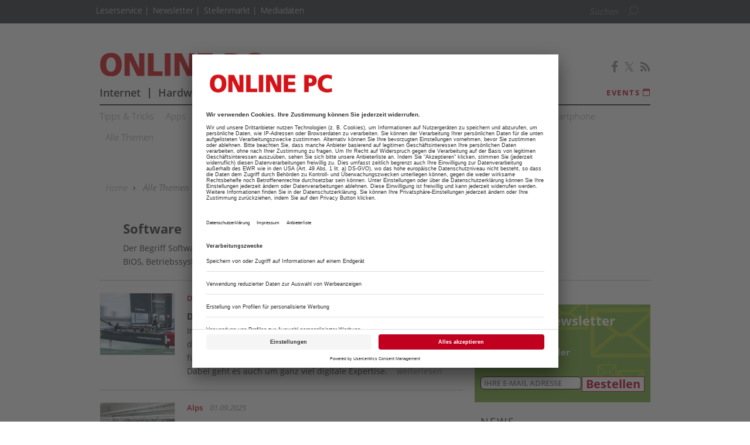

--- FILE ---
content_type: text/html; charset=UTF-8
request_url: https://www.onlinepc.ch/software-385969.html
body_size: 15019
content:
<!DOCTYPE html>
<html prefix="og: http://ogp.me/ns#" class="no-js" lang="de-CH" data-placeholder-focus="true">

<head>
    <link rel="dns-prefetch" href="//app.usercentrics.eu" />
  <link rel="dns-prefetch" href="//api.usercentrics.eu" />

  <link rel="preconnect" href="//app.usercentrics.eu">
  <link rel="preconnect" href="//api.usercentrics.eu">

      <link rel="preconnect" href="//privacy-proxy.usercentrics.eu">
  
  <link rel="preload" href="//app.usercentrics.eu/browser-ui/latest/loader.js" as="script">
      <link rel="preload" href="//privacy-proxy.usercentrics.eu/latest/uc-block.bundle.js" as="script">
  
      <script id="usercentrics-cmp" data-settings-id="uXXUr7wz-" src="https://app.usercentrics.eu/browser-ui/latest/loader.js" data-tcf-enabled></script>
  
      <script type="application/javascript" src="https://privacy-proxy.usercentrics.eu/latest/uc-block.bundle.js"></script>
  
  <meta charset="UTF-8">
  <meta name="viewport" content="width=device-width, initial-scale=1, maximum-scale=1, user-scalable=no">

  
    <link rel="apple-touch-icon" sizes="180x180" href="/apple-touch-icon.png">
  <link rel="icon" type="image/png" sizes="32x32" href="/favicon-32x32.png">
  <link rel="icon" type="image/png" sizes="16x16" href="/favicon-16x16.png">
  <link rel="manifest" href="/site.webmanifest">
  <link rel="mask-icon" href="/safari-pinned-tab.svg" color="#5bbad5">
  <meta name="msapplication-TileColor" content="#ffffff">
  <meta name="theme-color" content="#ffffff">

    
  <!-- Chrome, Firefox OS and Opera -->
  <meta name="theme-color" content="#C1001F">
  <!-- Windows Phone -->
  <meta name="msapplication-navbutton-color" content="#C1001F">
  <!-- iOS Safari -->
  <meta name="apple-mobile-web-app-capable" content="yes">
  <meta name="apple-mobile-web-app-status-bar-style" content="#C1001F">

    <title>Software - onlinepc.ch</title>

           <meta name="description" content="Der&#x20;Begriff&#x20;Software&#x20;bezeichnet&#x20;alle&#x20;nicht&#x20;greifbaren&#x20;Bestandteile&#x20;eines&#x20;Computersystems,&#x20;wie&#x20;BIOS,&#x20;Betriebssystem&#x20;und&#x20;Programme.&#x20;Software&#x20;steuert&#x20;Hardware&#x20;und&#x20;Prozesse&#x20;des&#x20;PCs.">       <meta name="author" content="Online PC - Das Schweizer Magazin für Computer und Internet" />    <meta name="copyright" content="Online PC - Das Schweizer Magazin für Computer und Internet"/>   <meta name="page-topic" content="Online PC | Das Schweizer Magazin für Computer und Internet" />      <meta name="company" content="Online PC | Das Schweizer Magazin für Computer und Internet" />    
  <meta name="rating" content="general" />
  <meta name="content-language" content="DE" />

    
                      <link rel="next" href="https://www.onlinepc.ch/software-385969.html?seite=1" />
        <meta name="robots" content="INDEX,FOLLOW" />
        <link rel="canonical" href="https://www.onlinepc.ch/software-385969.html" />
              

  
  <link rel="sitemap" type="application/xml" title="Sitemap" href="https://www.onlinepc.ch/sitemaps/sitemap_index.xml" />

        <meta name="google-site-verification" content="8RF0WVOIltgxwP6HHT-BHPlET87YfylTX3Tn5Pv8EAs" />
  
    <meta name="msvalidate.01" content="414A77615308221FA80C455ECA6B16FB" />
    
    <link rel="stylesheet" type="text/css" href="https&#x3A;&#x2F;&#x2F;www.onlinepc.ch&#x2F;static&#x2F;serverside&#x2F;css.php&#x2F;opc-bootstrap-3.0.0.scss&#x3F;timestamp&#x3D;1644595615" />
  <link rel="stylesheet" type="text/css" href="https&#x3A;&#x2F;&#x2F;www.onlinepc.ch&#x2F;static&#x2F;serverside&#x2F;css.php&#x2F;opc-fonts.scss&#x3F;timestamp&#x3D;1644595615" />
  <link rel="stylesheet" type="text/css" href="https&#x3A;&#x2F;&#x2F;www.onlinepc.ch&#x2F;static&#x2F;serverside&#x2F;css.php&#x2F;opc.scss&#x3F;timestamp&#x3D;1644595615" />


            <script src="https://www.onlinepc.ch/static/all/javascript/jquery/1.8.2/jquery.min.js"></script>
    <script src="https://www.onlinepc.ch/static/all/javascript/jquery-ui/1.10.0/jquery-ui.min.js"></script>
    <script type="text/javascript" src='https&#x3A;&#x2F;&#x2F;www.onlinepc.ch&#x2F;static&#x2F;serverside&#x2F;js.php&#x3F;timestamp&#x3D;1644545357&amp;g&#x3D;opc'></script>

                  
        <!-- BusinessAd Integration -->
    
        
    <script type="text/plain" data-usercentrics="Facebook Social Plugins" async defer src="https://connect.facebook.net/en_US/sdk.js#xfbml=1&version=v3.2"></script>
        

<script src='https://www.googletagservices.com/tag/js/gpt.js'></script>
<script>
  googletag.cmd.push(function() {

     
       
                  googletag.defineSlot('/21615746714/OPC_D_Kategorie_Leaderboard', [[970,90],[960,90],[728,90],[468,60]], 'werbeplatz_dfp_desktop_leaderboard_index').addService(googletag.pubads());
        
                  googletag.defineSlot('/21615746714/OPC_D_Kategorie_Wideboard', [[970,250],[940,250],[994,250],[728,90],[940,90],[940,300]], 'werbeplatz_dfp_desktop_billboard_index').addService(googletag.pubads());
        
                  googletag.defineSlot('/21615746714/OPC_D_Kategorie_Skyrechts', [[120,600],[160,600],[300,600],[300,1050]], 'werbeplatz_dfp_desktop_offcontent_index').addService(googletag.pubads());
        
        
                  googletag.defineSlot('/21615746714/OPC_D_Kategorie_Skylinks', [[120,600],[160,600],[300,600]], 'werbeplatz_dfp_desktop_skyscraper_index').addService(googletag.pubads());
        
        
        
                  googletag.defineSlot('/21615746714/OPC_D_Kategorie_OoP', [[400,400],[300,250],[1,1]], 'werbeplatz_dfp_desktop_layer_index').addService(googletag.pubads());
        
                  googletag.defineSlot('/21615746714/OPC_D_Kategorie_BigContent', [[940,250],[940,90],[728,90],[468,60],[1026,600],[980,768],[940,600]], 'werbeplatz_dfp_desktop_bigcontent1_index').addService(googletag.pubads());
        
                  googletag.defineSlot('/21615746714/OPC_D_Kategorie_BigContent2', [[940,250],[940,90],[728,90],[468,60],[1026,600],[980,768],[940,600]], 'werbeplatz_dfp_desktop_bigcontent2_index').addService(googletag.pubads());
        
                  googletag.defineSlot('/21615746714/OPC_D_Kategorie_Content', [[600, 300],[300, 250],[336, 280]], 'werbeplatz_dfp_desktop_contentad1_index').addService(googletag.pubads());
        
                  googletag.defineSlot('/21615746714/OPC_D_Kategorie_Content2', [[600, 300],[300, 250],[336, 280]], 'werbeplatz_dfp_desktop_contentad2_index').addService(googletag.pubads());
        
                  googletag.defineSlot('/21615746714/OPC_D_Kategorie_Content3', [[600, 300],[300, 250],[336, 280]], 'werbeplatz_dfp_desktop_contentad3_index').addService(googletag.pubads());
        
                  googletag.defineSlot('/21615746714/OPC_D_Kategorie_MPU1', [[300,250],[300,600]], 'werbeplatz_dfp_desktop_mediumrectangle1_index').addService(googletag.pubads());
        
                  googletag.defineSlot('/21615746714/OPC_D_Kategorie_MPU2', [[300,250],[300,600]], 'werbeplatz_dfp_desktop_mediumrectangle2_index').addService(googletag.pubads());
        
                  googletag.defineSlot('/21615746714/OPC_D_Kategorie_MPU3', [[300,250],[300,600]], 'werbeplatz_dfp_desktop_mediumrectangle3_index').addService(googletag.pubads());
        
                  googletag.defineSlot('/21615746714/OPC_D_Kategorie_MiniAd1', [[300,100],[300,140]], 'werbeplatz_dfp_desktop_dreizueins1_index').addService(googletag.pubads());
        
                  googletag.defineSlot('/21615746714/OPC_D_Kategorie_MiniAd2', [[300,100],[300,140]], 'werbeplatz_dfp_desktop_dreizueins2_index').addService(googletag.pubads());
        
                  googletag.defineSlot('/21615746714/OPC_D_Kategorie_MiniAd3', [[300,100],[300,140]], 'werbeplatz_dfp_desktop_dreizueins3_index').addService(googletag.pubads());
        
      
    
  });

  googletag.pubads().setTargeting("URL", window.location.pathname.substr(0, 40));

       googletag.pubads().setTargeting("CATEGORY", "Home");
    googletag.pubads().setTargeting("TAGS", [
      'Software'    ]);
  
  googletag.pubads().collapseEmptyDivs();
  googletag.pubads().setPrivacySettings({limitedAds: true});
  googletag.enableServices();
</script>

    
    
  
        <script async src='https://cdn.onthe.io/io.js/oLDUTwtgFj1C'></script>
  
    
    
        <script src="https://www.onlinepc.ch/static/all/javascript/showads/showads.js"></script>
  
  
    

  
  
      
      <!-- Google Tag Manager -->
    <script type="text/plain" data-usercentrics="Google Tag Manager">(function(w,d,s,l,i){w[l]=w[l]||[];w[l].push({'gtm.start':
        new Date().getTime(),event:'gtm.js'});var f=d.getElementsByTagName(s)[0],
      j=d.createElement(s),dl=l!='dataLayer'?'&l='+l:'';j.async=true;j.src=
      'https://www.googletagmanager.com/gtm.js?id='+i+dl;f.parentNode.insertBefore(j,f);
    })(window,document,'script','dataLayer','GTM-TRB6M4B');</script>
    <!-- End Google Tag Manager -->

    <script>
      /*  */
      var abpuser = 0;
      var abpuser_dimension = 'inactive';
      if ( window.canRunAds === undefined ) {
        abpuser = 1;
        var abpuser_dimension = 'active';
      }

          </script>
  
    
  
      <script type="application/json" id="instana-data">
      {
        "page": "indexseite_data",
        "backendTraceId": ""
      }
    </script>
  
    
                            <!-- Code snippet: GetSiteControl, aus den Header-Daten -->
        <script>
  (function (w,i,d,g,e,t,s)
{w[d] = w[d]||[];t= i.createElement(g);     t.async=1;t.src=e;s=i.getElementsByTagName(g)[0];s.parentNode.insertBefore(t, s);   }

)(window, document, '_gscq','script','//widgets.getsitecontrol.com/190585/script.js');
</script>
        <!-- Code snippet: GetSiteControl, Ende -->
                              <!-- Code snippet: Teads additional Tag, aus den Header-Daten -->
        <script type="text/javascript" class="teads" src="//a.teads.tv/page/90032/tag" async="true"></script>
        <!-- Code snippet: Teads additional Tag, Ende -->
                              <!-- Code snippet: neuer Vermarkter , aus den Header-Daten -->
        <script src="https://cdn.qualitymedianetwork.de/delivery/onlinepc.ch.js" async></script>
        <!-- Code snippet: neuer Vermarkter , Ende -->
            
  <!-- Code snippets teaser - start -->
          <!-- Code snippets teaser - end -->

  
        
        <script src="https://adnz.co/header.js?adTagId=1252"></script>
  
</head>

<body>

  
  
      <!-- Google Tag Manager (noscript) -->
    <noscript>
      <iframe
        src="https://www.googletagmanager.com/ns.html?id=GTM-TRB6M4B"
        height="0" width="0" style="display:none;visibility:hidden">
      </iframe>
    </noscript>
    <!-- End Google Tag Manager (noscript) -->
  

          
  <!-- NET-Metrix-Audit version="1.5" -->
  <script type="text/plain" data-usercentrics="NetMetrix">
    var NETMX="https://onlinepc-ssl.wemfbox.ch/cgi-bin/ivw/CP/";
    document.write("<img src=\""+NETMX+"?r="+encodeURI(document.referrer)+"&d="+(Math.random()*100000)+"&x="+screen.width+"x"+screen.height+"\" width=\"1\" height=\"1\" style=\"position: absolute;\"/>");
  </script>
  <noscript>
    <img src="https://onlinepc-ssl.wemfbox.ch/cgi-bin/ivw/CP/" width="1" height="1" alt="" style="position: absolute;"/>
  </noscript>
  <!-- /NET-Metrix-Audit -->
  
<a name="top"></a>

  
<div id="seite">

  <div class="wrapper-top hidden-print">
    <div id="wrapper">
              <div id="wm_lb">
            
    
  
        
    <div id="werbung-dfp-werbeplatz_dfp_desktop_leaderboard_index" class="werbung-dfp hidden-print">
      <div id="werbeplatz_dfp_desktop_leaderboard_index" class="werbung-wrapper" >
        <script>
          googletag.cmd.push(function() { googletag.display("werbeplatz_dfp_desktop_leaderboard_index"); });
        </script>
      </div>
    </div>

  
        </div>
        <div id="wm_sc_sc2_container">
          <div id="wm_sc">
              
    
  
        
    <div id="werbung-dfp-werbeplatz_dfp_desktop_offcontent_index" class="werbung-dfp hidden-print">
      <div id="werbeplatz_dfp_desktop_offcontent_index" class="werbung-wrapper" >
        <script>
          googletag.cmd.push(function() { googletag.display("werbeplatz_dfp_desktop_offcontent_index"); });
        </script>
      </div>
    </div>

  
                     </div>
          <div id="wm_sc2">
              
    
          </div>
        </div>
        <div id="wm_sl_container">
          <div id="wm_sl">
                                <div id="adnz_halfpage_1"></div>
                        </div>
        </div>
          </div>

    <header class="header">

  
<div id="dachleiste" class="hidden-sm hidden-xs">

  <div class="wrapper">

    <div id="dachzeile-menu">
      Menü <span class="fa fa-angle-right" aria-hidden="true"></span>
    </div>



    <div class="dachleiste-links">
      <div>
        <div class="dachleiste-logo">
          <a id="dachleiste-logo" class="navbar-brand hide-me" href="https://www.onlinepc.ch">
            <img src="/img/1/0/6/6/1/7/opc-logo-klein.png" />
          </a>
        </div>
      </div>

      <div>

        <ul class="dachzeile-menu">

          
          
                                      <li>
                <a href="#">Leserservice</a>
                <ul>
                  <li><a href="http://www.onlinepc.ch/produktseiten/heftarchiv-online-pc-magazin-467783.html"
                         target="_top">Heftarchiv</a></li>
                  <li><a href="http://www.onlinepc.ch/pctipp" target="_top">Abo PCtipp</a></li>
                </ul>
              </li>
            
            
            
                                                                                                            <li>
                  <a href="/newsletter-238611.php"  >
                    Newsletter
                  </a>
                </li>
              
            
                                                                                                            <li>
                  <a href="https://ictjobs.ch/" target="_blank" >
                    Stellenmarkt
                  </a>
                </li>
              
            
                                                                                                            <li>
                  <a href="/mediadaten-230797.php" target="_blank" >
                    Mediadaten
                  </a>
                </li>
              
            
                  </ul>
      </div>

    </div>

    
          <div class="dachleiste-rechts">

        <div>
          <form class="hidden-print form_header search font5-15" action="/suche/index.html" method="post">
  <input type="hidden" name="form_simple" value="1"/>
  <input type="hidden" name="bid" value="261274"/>
  <input type="hidden" name="cid" value="385969"/>
  <input class="query search" type="text" name="query" placeholder="Suchen " />
  <span class="search-icon fa fa-search" aria-hidden="true"></span>
  <input type="reset" class="query-reset color-blue_70" value="&#10005;"/>
</form>

<script type="text/javascript">
  var suche_ajax_url = '/suche/ajax.php';
  var use_test_data = false;
</script>
        </div>

        <div>
                   </div>

      </div>
    
  </div>

</div>



<div id="dachleiste-mobil" class="hidden-md hidden-lg">

  <div class="wrapper">

    <div class="dachleiste-links">

      <div>
        <div class="dachleiste-logo">
          <a href="https://www.onlinepc.ch">
            <img src="/img/1/0/6/6/1/7/opc-logo-mobile.png" />
          </a>
        </div>
      </div>

    </div>

    <div class="dachleiste-rechts">
      <button type="button" class="navbar-toggle collapsed" data-toggle="collapse" data-target=".navbar-collapse">
          <span></span>
        </button>
    </div>

  </div>

</div>


<div class="collapse navbar-collapse">

  <div class="wrapper hidden-md hidden-lg">

    <ul>

      
        <li>
          <form class="hidden-print form_header search font5-15" action="/suche/index.html" method="post">
  <input type="hidden" name="form_simple" value="1"/>
  <input type="hidden" name="bid" value="261274"/>
  <input type="hidden" name="cid" value="385969"/>
  <input class="query search" type="text" name="query" placeholder="Suchen " />
  <span class="search-icon fa fa-search" aria-hidden="true"></span>
  <input type="reset" class="query-reset color-blue_70" value="&#10005;"/>
</form>

<script type="text/javascript">
  var suche_ajax_url = '/suche/ajax.php';
  var use_test_data = false;
</script>
        </li>

                  <li class="navigation">
            <a href="/internet-386097.html"  >
              Internet
            </a>
          </li>
                  <li class="navigation">
            <a href="/hardware-386109.html"  >
              Hardware
            </a>
          </li>
                  <li class="navigation">
            <a href="/software-386091.html"  >
              Software
            </a>
          </li>
                  <li class="navigation">
            <a href="/tests-386133.html"  >
              Tests
            </a>
          </li>
                  <li class="navigation">
            <a href="/mobile-386085.html"  >
              Mobile
            </a>
          </li>
                  <li class="navigation">
            <a href="/business-386103.html"  >
              Business
            </a>
          </li>
                  <li class="navigation">
            <a href="/games-386115.html"  >
              Games
            </a>
          </li>
                  <li class="navigation">
            <a href="/downloads-490868.html"  >
              Downloads
            </a>
          </li>
        
        
                                                          
                      <li>
              <a href="/newsletter-238611.php"  >
                Newsletter
              </a>
            </li>
          
        
                                                          
                      <li>
              <a href="https://ictjobs.ch/" target="_blank" >
                Stellenmarkt
              </a>
            </li>
          
        
                                                          
                      <li>
              <a href="/mediadaten-230797.php" target="_blank" >
                Mediadaten
              </a>
            </li>
          
        
                           
                            <li class="termine">
            <a href="/termine-386121.html">
              <span class="color-whit">Termine <span class="fa fa-calendar"></span></span>
            </a>
          </li>
        
        <li class="social">
                      <a href="https://de-de.facebook.com/onlinepc" target="_blank">
                            <span class="fa fa-facebook color-whit"></span>
                          </a>
                      <a href="https://twitter.com/onlinepc" target="_blank">
                              <svg xmlns="http://www.w3.org/2000/svg" viewBox="0 0 24 24" width="16" height="16" fill="currentColor" class="color-mgra">
                  <title>Twitter</title>
                  <path d="M14.283 10.386L23.218 0h-2.118L13.343 9.018L7.146 0H0l9.37 13.636L0 24.527h2.118l8.027-9.523L16.853 24.527H24L14.283 10.386zm-2.9 3.37l-.947-1.36L2.88 1.594h3.25l8.224 11.93l.948 1.37L23.218 23h-3.25L11.384 13.756z"/>
                </svg>
                          </a>
                      <a href="/Online-PC-Newsfeed.html" target="_blank">
                            <span class="fa fa-rss color-whit"></span>
                          </a>
                  </li>
          </ul>

  </div>

</div>


<script>
  $(document).ready(function(){
    $('.query').focus(function() {
      $('.dachleiste-links').hide();
      $('.dachleiste-mitte').hide();
      $('#dachzeile-menu').show();
      $('.query-reset').fadeTo(1);
      $('.query-reset').addClass('color-whit').removeClass('color-dgra_70');
      $('.search-icon').addClass('color-whit');
    });
    $('.query').blur(function() {
      $('.dachleiste-links').delay(550).show(1);
      $('.dachleiste-mitte').delay(550).show(1);
      $('#dachzeile-menu').delay(550).hide(1);
      $('.query-reset').fadeTo(0);
      $('.query-reset').addClass('color-dgra_70').removeClass('color-whit');
      $('.search-icon').removeClass('color-whit');
      $('.query').val('');
    });
  });
</script>

  <div class="logo-suche hidden-xs hidden-sm">
    <div class="row">
              <div class="logo col-md-20">        <a href="/"
           style="
             background-image: url('/img/1/0/6/6/1/7/opc-logo-gross.png');
             background-size: contain;
             ">
          Online PC
        </a>
        </div>                    <div id="buttons-social" class="float-right">
          <div class="hidden-print share   float-right col-md-30  clear clearfix ">
  
                    
          <a href="https://de-de.facebook.com/onlinepc" target="_blank">
                  <span class="fa fa-facebook color-mgra"></span>
              </a>
          <a href="https://twitter.com/onlinepc" target="_blank">
                  <svg xmlns="http://www.w3.org/2000/svg" viewBox="0 0 24 24" width="16" height="16" fill="currentColor" class="color-mgra">
            <title>Twitter</title>
            <path d="M14.283 10.386L23.218 0h-2.118L13.343 9.018L7.146 0H0l9.37 13.636L0 24.527h2.118l8.027-9.523L16.853 24.527H24L14.283 10.386zm-2.9 3.37l-.947-1.36L2.88 1.594h3.25l8.224 11.93l.948 1.37L23.218 23h-3.25L11.384 13.756z"/>
          </svg>
              </a>
          <a href="/Online-PC-Newsfeed.html" target="_blank">
                  <span class="fa fa-rss color-mgra"></span>
              </a>
    
  </div>        </div>
          </div>

    <div id="column-headers-placeholder"></div>

    <div class="hidden-print bgcol-whit" id="column-headers">
              <div class="column-headers">
          <div role="navigation" class="hauptnavigation font3-18">
  <style>
                                                                                                                                      </style>
  <ul class="horizontal">
          <li class="navigation navigation-elem-1
                              color-serv-effekt
                  ">
        <a href="/internet-386097.html" >
          Internet
        </a>
      </li>
              <li class="navigation divider-senkrecht"></li>
                <li class="navigation navigation-elem-2
                              color-serv-effekt
                  ">
        <a href="/hardware-386109.html" >
          Hardware
        </a>
      </li>
              <li class="navigation divider-senkrecht"></li>
                <li class="navigation navigation-elem-3
                              color-serv-effekt
                  ">
        <a href="/software-386091.html" >
          Software
        </a>
      </li>
              <li class="navigation divider-senkrecht"></li>
                <li class="navigation navigation-elem-4
                              color-serv-effekt
                  ">
        <a href="/tests-386133.html" >
          Tests
        </a>
      </li>
              <li class="navigation divider-senkrecht"></li>
                <li class="navigation navigation-elem-5
                              color-serv-effekt
                  ">
        <a href="/mobile-386085.html" >
          Mobile
        </a>
      </li>
              <li class="navigation divider-senkrecht"></li>
                <li class="navigation navigation-elem-6
                              color-serv-effekt
                  ">
        <a href="/business-386103.html" >
          Business
        </a>
      </li>
              <li class="navigation divider-senkrecht"></li>
                <li class="navigation navigation-elem-7
                              color-serv-effekt
                  ">
        <a href="/games-386115.html" >
          Games
        </a>
      </li>
              <li class="navigation divider-senkrecht"></li>
                <li class="navigation navigation-elem-8
                              color-serv-effekt
                  ">
        <a href="/downloads-490868.html" >
          Downloads
        </a>
      </li>
                    <li class="termine font2-13"><a href="/termine-386121.html" target="_top"> Events <i class="fa fa-calendar-o" aria-hidden="true"></i></a></li>
            </ul>
</div>
          <div class="tagbar font5-15 box">
  <ul class="horizontal">
                        <li class="themen box"><a href="/tipps-tricks-386035.html">Tipps & Tricks</a></li>
                              <li class="themen box"><a href="/apps-386047.html">Apps</a></li>
                              <li class="themen box"><a href="/sicherheit-385963.html">Sicherheit</a></li>
                              <li class="themen box"><a href="/kmu-385957.html">KMU</a></li>
                              <li class="themen box"><a href="/praxis-385975.html">Praxis</a></li>
                              <li class="themen box"><a href="/schweiz-483468.html">Schweiz</a></li>
                              <li class="themen box"><a href="/windows-10-948982.html">Windows 10</a></li>
                              <li class="themen box"><a href="/best-practice-1539342.html">Best Practice</a></li>
                              <li class="themen box"><a href="/digitalisierung-1549104.html">Digitalisierung</a></li>
                              <li class="themen box"><a href="/smartphone-594848.html">Smartphone</a></li>
                              <li class="themen box"><a href="/themen-385891.html">Alle Themen</a></li>
            </ul>
</div>
        </div>
          </div>
  </div>

</header>

          <div id="wm_bb" class="wm_adv widget wm_bb">
          
    
  
        
    <div id="werbung-dfp-werbeplatz_dfp_desktop_billboard_index" class="werbung-dfp hidden-print">
      <div id="werbeplatz_dfp_desktop_billboard_index" class="werbung-wrapper" >
        <script>
          googletag.cmd.push(function() { googletag.display("werbeplatz_dfp_desktop_billboard_index"); });
        </script>
      </div>
    </div>

  
              <div id="adnz_wideboard_2"></div>
        </div>
      </div>

  <div id="content" class="container">

    <div class="main row">

      <div class="col-md-30">
  <nav id="breadcrumb" class="box col-md-30 hidden-print">

  
    
      <div id="crumb">
        <a href="/">
          Home
        </a>
      </div>

    
          <span class="gt fa fa-angle-right"></span>
    
  
    
      <div id="crumb" >
                  <a href="/themen-385891.html" >
        
            Alle Themen

                  </a>
              </div>

    
          <span class="gt fa fa-angle-right"></span>
    
  
    
      <div id="crumb"  title='Software' >
        
            Software

              </div>

    
    
  
</nav>
</div>

  <div class="col-md-30">
    
<div class="themenheader wenig">

  <div class="row themenheader-inner">

          
      <div class="col-md-20 col-sm-30 content-wrapper">

        <div class="row content-themen">

          <h1 id="headline">Software
                      </h1>

                      <div id="vorspann" class="hidden-sm hidden-xs">Der Begriff Software bezeichnet alle nicht greifbaren Bestandteile eines Computersystems, wie BIOS, Betriebssystem und Programme. Software steuert Hardware und Prozesse des PCs.</div>
          
                  </div>

        
      </div>

    
  </div>

</div>

<hr class="trenner hidden-sm hidden-xs">
  </div>

  <div class="wm_bc">
      
    
  
        
    <div id="werbung-dfp-werbeplatz_dfp_desktop_bigcontent1_index" class="werbung-dfp hidden-print">
      <div id="werbeplatz_dfp_desktop_bigcontent1_index" class="werbung-wrapper" >
        <script>
          googletag.cmd.push(function() { googletag.display("werbeplatz_dfp_desktop_bigcontent1_index"); });
        </script>
      </div>
    </div>

  
  </div>

<div class="col-md-20">

      <div class="bgcol-whit">
            <div class="row">
                                          </div>

      <div class="col-md-30">

                  <div class="artikelliste clear clearfix row">
            
                                                        
              
              
              
              
              
              
              
              
              
              
  

<div class="list_item col-md-30 aktuelle_news">

    <div class="row">

    <div class="col-md-7 col-sm-8 col-xs-10">
              <a href="/business/software/sailgp-rennliga-setzt-oracle-cloud-technologie-2972698.html" target="_top"  >
          <img
            class="teaserbild"
            alt=""
            src="https://www.onlinepc.ch/img/1/7/9/7/3/6/5/oFD1_1391_w170_h140.jpg"
          />
        </a>
          </div>

        <div class="col-md-23 col-sm-22 col-xs-20 text">

                    
      
              <div class="dachzeile float-left color-serv">
          
                      Digital Insights
                  </div>
      
              <div class="datum" title="18.09.2025">18.09.2025</div>
      
      <h2 class="headline ">
        <a href="/business/software/sailgp-rennliga-setzt-oracle-cloud-technologie-2972698.html" target="_top"  >Die SailGP-Rennliga setzt auf Oracle Cloud-Technologie</a>
      </h2>
      <div class="hidden-xs vorspann">
        Im September rückt die Schweiz in den Mittelpunkt, wenn SailGP – die weltweit aufregendste und innovativste Regatta auf dem Wasser – für den ersten Rolex Switzerland Sail Grand Prix nach Genf kommt. Dabei geht es auch um ganz viel digitale Expertise.&nbsp;&nbsp;

                              <a class="artlis-weiterlesen" href="/business/software/sailgp-rennliga-setzt-oracle-cloud-technologie-2972698.html" target="_top"  >
              &nbsp;weiterlesen
            </a>
                        </div>
    </div>
  </div>

    <div class="row hidden-sm hidden-md hidden-lg text">
    <div class='col-md-30 col-sm-30 col-xs-30 vorspann'>
      Im September rückt die Schweiz in den Mittelpunkt, wenn SailGP – die weltweit aufregendste und innovativste Regatta auf dem Wasser – für den ersten Rolex Switzerland Sail Grand Prix nach Genf kommt. Dabei geht es auch um ganz viel digitale Expertise.&nbsp;&nbsp;
                            <a class="artlis-weiterlesen" href="/business/software/sailgp-rennliga-setzt-oracle-cloud-technologie-2972698.html" target="_top"  >
              &nbsp;weiterlesen
            </a>
                      </div>
  </div>

</div>

                              <hr class="trenner"/>
                                        
              
              
              
              
              
              
              
              
              
              
  

<div class="list_item col-md-30 aktuelle_news">

    <div class="row">

    <div class="col-md-7 col-sm-8 col-xs-10">
              <a href="/hardware/forschung/merlin-7-neues-modell-hoechstleistungsrechnen-2971029.html" target="_top"  >
          <img
            class="teaserbild"
            alt=""
            src="https://www.onlinepc.ch/img/1/7/9/5/9/0/6/alps_Supercomputer_eth_w170_h140.jpg"
          />
        </a>
          </div>

        <div class="col-md-23 col-sm-22 col-xs-20 text">

                    
      
              <div class="dachzeile float-left color-serv">
          
                      Alps
                  </div>
      
              <div class="datum" title="01.09.2025">01.09.2025</div>
      
      <h2 class="headline ">
        <a href="/hardware/forschung/merlin-7-neues-modell-hoechstleistungsrechnen-2971029.html" target="_top"  >Merlin-7: Neues Modell für Höchstleistungsrechnen</a>
      </h2>
      <div class="hidden-xs vorspann">
        Das Paul Scherrer Institut PSI bekommt einen neuen Hochleistungscluster: Merlin-7 – für anspruchsvolle Simulationen und Datenanalysen. Merlin-7 steht allerdings nicht im PSI in Villigen, sondern im Nationalen Supercomputing-Zentrum der Schweiz (CSCS) in Lugano.
&nbsp;&nbsp;

                              <a class="artlis-weiterlesen" href="/hardware/forschung/merlin-7-neues-modell-hoechstleistungsrechnen-2971029.html" target="_top"  >
              &nbsp;weiterlesen
            </a>
                        </div>
    </div>
  </div>

    <div class="row hidden-sm hidden-md hidden-lg text">
    <div class='col-md-30 col-sm-30 col-xs-30 vorspann'>
      Das Paul Scherrer Institut PSI bekommt einen neuen Hochleistungscluster: Merlin-7 – für anspruchsvolle Simulationen und Datenanalysen. Merlin-7 steht allerdings nicht im PSI in Villigen, sondern im Nationalen Supercomputing-Zentrum der Schweiz (CSCS) in Lugano.
&nbsp;&nbsp;
                            <a class="artlis-weiterlesen" href="/hardware/forschung/merlin-7-neues-modell-hoechstleistungsrechnen-2971029.html" target="_top"  >
              &nbsp;weiterlesen
            </a>
                      </div>
  </div>

</div>

                              <hr class="trenner"/>
                                        
                              
              
                              <div class="wm_adv widget wm_ca">
                    
    
  
        
    <div id="werbung-dfp-werbeplatz_dfp_desktop_contentad1_index" class="werbung-dfp hidden-print">
      <div id="werbeplatz_dfp_desktop_contentad1_index" class="werbung-wrapper" >
        <script>
          googletag.cmd.push(function() { googletag.display("werbeplatz_dfp_desktop_contentad1_index"); });
        </script>
      </div>
    </div>

  
                        <div id="adnz_halfpage_1"></div>
                  </div>
              
              
              
              
              
              
              
              
              
  

<div class="list_item col-md-30 aktuelle_news">

    <div class="row">

    <div class="col-md-7 col-sm-8 col-xs-10">
              <a href="/hardware/praxis/einmaleins-virtuellen-maschinen-2966541.html" target="_top"  >
          <img
            class="teaserbild"
            alt=""
            src="https://www.onlinepc.ch/img/1/7/9/2/3/7/5/Aufmacher_DAll-E_web_w170_h140.jpg"
          />
        </a>
          </div>

        <div class="col-md-23 col-sm-22 col-xs-20 text">

                    
      
              <div class="dachzeile float-left color-serv">
          
                      Betriebssysteme
                  </div>
      
              <div class="datum" title="07.07.2025">07.07.2025</div>
      
      <h2 class="headline ">
        <a href="/hardware/praxis/einmaleins-virtuellen-maschinen-2966541.html" target="_top"  >Das Einmaleins der virtuellen Maschinen</a>
      </h2>
      <div class="hidden-xs vorspann">
        Installieren Sie Windows 10, 11 oder auch Linux in persönlichen virtuellen Maschinen (VM), mit denen Sie nach Lust und Laune experimentieren. Wir erklären, wie Sie diese VMs erstellen, konfigurieren und optimal nutzen.&nbsp;&nbsp;

                              <a class="artlis-weiterlesen" href="/hardware/praxis/einmaleins-virtuellen-maschinen-2966541.html" target="_top"  >
              &nbsp;weiterlesen
            </a>
                        </div>
    </div>
  </div>

    <div class="row hidden-sm hidden-md hidden-lg text">
    <div class='col-md-30 col-sm-30 col-xs-30 vorspann'>
      Installieren Sie Windows 10, 11 oder auch Linux in persönlichen virtuellen Maschinen (VM), mit denen Sie nach Lust und Laune experimentieren. Wir erklären, wie Sie diese VMs erstellen, konfigurieren und optimal nutzen.&nbsp;&nbsp;
                            <a class="artlis-weiterlesen" href="/hardware/praxis/einmaleins-virtuellen-maschinen-2966541.html" target="_top"  >
              &nbsp;weiterlesen
            </a>
                      </div>
  </div>

</div>

                              <hr class="trenner"/>
                                        
              
              
              
              
              
              
              
              
              
              
  

<div class="list_item col-md-30 aktuelle_news">

    <div class="row">

    <div class="col-md-7 col-sm-8 col-xs-10">
              <a href="/hardware/praxis/einzug-in-neuen-pc-so-geht-es-2965745.html" target="_top"  >
          <img
            class="teaserbild"
            alt=""
            src="https://www.onlinepc.ch/img/1/7/9/1/7/6/5/shutterstock_1445134322_Andrii-Symonenko_web_w170_h140.jpg"
          />
        </a>
          </div>

        <div class="col-md-23 col-sm-22 col-xs-20 text">

                    
      
              <div class="dachzeile float-left color-serv">
          
                      Windows-Tipps
                  </div>
      
              <div class="datum" title="30.06.2025">30.06.2025</div>
      
      <h2 class="headline ">
        <a href="/hardware/praxis/einzug-in-neuen-pc-so-geht-es-2965745.html" target="_top"  >Einzug in den neuen PC - so geht es</a>
      </h2>
      <div class="hidden-xs vorspann">
        Wenn Ihr alter Rechenknecht in die Jahre kommt oder langsam den Geist aufgibt, muss ein neuer PC her. In wenigen Schritten richten Sie ihn perfekt ein.&nbsp;&nbsp;

                              <a class="artlis-weiterlesen" href="/hardware/praxis/einzug-in-neuen-pc-so-geht-es-2965745.html" target="_top"  >
              &nbsp;weiterlesen
            </a>
                        </div>
    </div>
  </div>

    <div class="row hidden-sm hidden-md hidden-lg text">
    <div class='col-md-30 col-sm-30 col-xs-30 vorspann'>
      Wenn Ihr alter Rechenknecht in die Jahre kommt oder langsam den Geist aufgibt, muss ein neuer PC her. In wenigen Schritten richten Sie ihn perfekt ein.&nbsp;&nbsp;
                            <a class="artlis-weiterlesen" href="/hardware/praxis/einzug-in-neuen-pc-so-geht-es-2965745.html" target="_top"  >
              &nbsp;weiterlesen
            </a>
                      </div>
  </div>

</div>

                              <hr class="trenner"/>
                                        
              
              
              
                                            
              
              
              
              
              
              
  

<div class="list_item col-md-30 aktuelle_news">

    <div class="row">

    <div class="col-md-7 col-sm-8 col-xs-10">
              <a href="/internet/praxis/tastentrick-browser-auslastung-2890053.html" target="_top"  >
          <img
            class="teaserbild"
            alt="Screenshot des Firefox-eigenen Task-Managers"
            src="https://www.onlinepc.ch/img/1/7/3/6/5/3/3/20230920FirefoxChromeTaskmanager01_w170_h140.jpg"
          />
        </a>
          </div>

        <div class="col-md-23 col-sm-22 col-xs-20 text">

                    
      
              <div class="dachzeile float-left color-serv">
          
                      Firefox und Chrome
                  </div>
      
              <div class="datum" title="08.05.2025">08.05.2025</div>
      
      <h2 class="headline ">
        <a href="/internet/praxis/tastentrick-browser-auslastung-2890053.html" target="_top"  >Mit Tastentrick zur Browser-Auslastung</a>
      </h2>
      <div class="hidden-xs vorspann">
        Sowohl Firefox als auch Chrome enthalten einen eigenen Task-Manager. So gehts.&nbsp;&nbsp;

                              <a class="artlis-weiterlesen" href="/internet/praxis/tastentrick-browser-auslastung-2890053.html" target="_top"  >
              &nbsp;weiterlesen
            </a>
                        </div>
    </div>
  </div>

    <div class="row hidden-sm hidden-md hidden-lg text">
    <div class='col-md-30 col-sm-30 col-xs-30 vorspann'>
      Sowohl Firefox als auch Chrome enthalten einen eigenen Task-Manager. So gehts.&nbsp;&nbsp;
                            <a class="artlis-weiterlesen" href="/internet/praxis/tastentrick-browser-auslastung-2890053.html" target="_top"  >
              &nbsp;weiterlesen
            </a>
                      </div>
  </div>

</div>

                              <hr class="trenner"/>
                                        
              
              
              
              
                              
              
              
              
              
                                                <div class="row bildergalerie-slider">
                      

<div class="col-md-30">

      <a href="
                /bildergalerien_386077.html
       ">
      <div class="teaser-headline font4-18">
        Bildergalerien      </div>
    </a>
  
  <div id="teaser-slidertabs-1749124629" class="container-galerie teaser-slidertabs">
    <div id="container-slider-nav-1749124629"></div>
    <div>
      <ul id="slider-wrap" class="slides no-bullets">
                              <li class="float-left">
              <div id="teaser-slidertabs-1749124629-0">
                <div class="teaser-w10">
                                      <div class='bildergallerie-badge teaser-bgcolor-black color-whit font3-14'>
                      Bilder &nbsp;<div class='bocol-whit arrow-right-5px'></div>
                    </div>
                                    <a href="/bildergalerie/besten-virenscanner-windows-10-mai-juni-2022-2788756.html" target="_top">
                                          <div class="teaser-w10-img"
                           style="background: url('https://www.onlinepc.ch/img/1/6/6/2/3/6/5/PCMatic_Dez_21_img_211619_w300_h250.jpg');">
                      </div>
                                        <div class="dachzeile-headline">
                                              <div class="dachzeile font4-15 color-">Mai und Juni 2022:</div>
                                            <div class="headline font2-16 color-dgra">Die besten Virenscanner für...</div>
                    </div>
                  </a>
                </div>
              </div>
            </li>
                      <li class="float-left">
              <div id="teaser-slidertabs-1749124629-1">
                <div class="teaser-w10">
                                      <div class='bildergallerie-badge teaser-bgcolor-black color-whit font3-14'>
                      Bilder &nbsp;<div class='bocol-whit arrow-right-5px'></div>
                    </div>
                                    <a href="/bildergalerie/zuercher-sap-sapphire-2022-in-bildern-2773493.html" target="_top">
                                          <div class="teaser-w10-img"
                           style="background: url('https://www.onlinepc.ch/img/1/6/5/0/5/1/7/_81D7718_w300_h250.jpg');">
                      </div>
                                        <div class="dachzeile-headline">
                                              <div class="dachzeile font4-15 color-">SAP Sapphire:</div>
                                            <div class="headline font2-16 color-dgra">Die Zürcher SAP Sapphire...</div>
                    </div>
                  </a>
                </div>
              </div>
            </li>
                      <li class="float-left">
              <div id="teaser-slidertabs-1749124629-2">
                <div class="teaser-w10">
                                      <div class='bildergallerie-badge teaser-bgcolor-black color-whit font3-14'>
                      Bilder &nbsp;<div class='bocol-whit arrow-right-5px'></div>
                    </div>
                                    <a href="/bildergalerie/highlights-nbsp-connect-hausmesse-in-willisau-2767943.html" target="_top">
                                          <div class="teaser-w10-img"
                           style="background: url('https://www.onlinepc.ch/img/1/6/4/6/1/6/8/Connect_5_w300_h250.jpg');">
                      </div>
                                        <div class="dachzeile-headline">
                                              <div class="dachzeile font4-15 color-">Bildergalerie:</div>
                                            <div class="headline font2-16 color-dgra">Die Highlights der «Connect»...</div>
                    </div>
                  </a>
                </div>
              </div>
            </li>
                      <li class="float-left">
              <div id="teaser-slidertabs-1749124629-3">
                <div class="teaser-w10">
                                      <div class='bildergallerie-badge teaser-bgcolor-black color-whit font3-14'>
                      Bilder &nbsp;<div class='bocol-whit arrow-right-5px'></div>
                    </div>
                                    <a href="/bildergalerie/10-tech-trends-jahr-2021-2620526.html" target="_top">
                                          <div class="teaser-w10-img"
                           style="background: url('https://www.onlinepc.ch/img/1/5/4/2/0/7/5/Click-and-Collect_w300_h250.jpg');">
                      </div>
                                        <div class="dachzeile-headline">
                                              <div class="dachzeile font4-15 color-">E-Commerce, digitale Tools und Co.:</div>
                                            <div class="headline font2-16 color-dgra">10 Tech-Trends für das Jahr...</div>
                    </div>
                  </a>
                </div>
              </div>
            </li>
                      <li class="float-left">
              <div id="teaser-slidertabs-1749124629-4">
                <div class="teaser-w10">
                                      <div class='bildergallerie-badge teaser-bgcolor-black color-whit font3-14'>
                      Bilder &nbsp;<div class='bocol-whit arrow-right-5px'></div>
                    </div>
                                    <a href="/bildergalerie/besten-virenscanner-macos-2605555.html" target="_top">
                                          <div class="teaser-w10-img"
                           style="background: url('https://www.onlinepc.ch/img/1/5/3/2/1/2/5/AV-Test_Sept_2020_avast_w300_h250.jpg');">
                      </div>
                                        <div class="dachzeile-headline">
                                              <div class="dachzeile font4-15 color-">AV-Test:</div>
                                            <div class="headline font2-16 color-dgra">Die besten Virenscanner für...</div>
                    </div>
                  </a>
                </div>
              </div>
            </li>
                      <li class="float-left">
              <div id="teaser-slidertabs-1749124629-5">
                <div class="teaser-w10">
                                      <div class='bildergallerie-badge teaser-bgcolor-black color-whit font3-14'>
                      Bilder &nbsp;<div class='bocol-whit arrow-right-5px'></div>
                    </div>
                                    <a href="/bildergalerie/cybathlon-2020-global-edition-im-bild-2606146.html" target="_top">
                                          <div class="teaser-w10-img"
                           style="background: url('https://www.onlinepc.ch/img/1/5/3/2/5/7/9/ETH-Cybathlon-2020_Alessandro-Della-Bella-ETHZ_01_w300_h250.jpg');">
                      </div>
                                        <div class="dachzeile-headline">
                                              <div class="dachzeile font4-15 color-">Cybathlon 2020:</div>
                                            <div class="headline font2-16 color-dgra">Cybathlon 2020 Global...</div>
                    </div>
                  </a>
                </div>
              </div>
            </li>
                      <li class="float-left">
              <div id="teaser-slidertabs-1749124629-6">
                <div class="teaser-w10">
                                      <div class='bildergallerie-badge teaser-bgcolor-black color-whit font3-14'>
                      Bilder &nbsp;<div class='bocol-whit arrow-right-5px'></div>
                    </div>
                                    <a href="/bildergalerie/schweizermeister-informatik-mediamatik-in-uebersicht-2575556.html" target="_top">
                                          <div class="teaser-w10-img"
                           style="background: url('https://www.onlinepc.ch/img/1/5/1/7/5/4/4/GOLD_Thomas_Gassmann_3_w300_h250.jpg');">
                      </div>
                                        <div class="dachzeile-headline">
                                              <div class="dachzeile font4-15 color-">ICTskills2020:</div>
                                            <div class="headline font2-16 color-dgra">Die Schweizermeister der...</div>
                    </div>
                  </a>
                </div>
              </div>
            </li>
                      <li class="float-left">
              <div id="teaser-slidertabs-1749124629-7">
                <div class="teaser-w10">
                                      <div class='bildergallerie-badge teaser-bgcolor-black color-whit font3-14'>
                      Bilder &nbsp;<div class='bocol-whit arrow-right-5px'></div>
                    </div>
                                    <a href="/bildergalerie/online-rechtschreibpruefung-2587434.html" target="_top">
                                          <div class="teaser-w10-img"
                           style="background: url('https://www.onlinepc.ch/img/1/5/2/4/7/3/8/00languagetool_w300_h250.jpg');">
                      </div>
                                        <div class="dachzeile-headline">
                                              <div class="dachzeile font4-15 color-">Tipps &amp; Tricks:</div>
                                            <div class="headline font2-16 color-dgra">Online-Rechtschreibprüfung</div>
                    </div>
                  </a>
                </div>
              </div>
            </li>
                      <li class="float-left">
              <div id="teaser-slidertabs-1749124629-8">
                <div class="teaser-w10">
                                      <div class='bildergallerie-badge teaser-bgcolor-black color-whit font3-14'>
                      Bilder &nbsp;<div class='bocol-whit arrow-right-5px'></div>
                    </div>
                                    <a href="/bildergalerie/chrome-urls-relevant-2571270.html" target="_top">
                                          <div class="teaser-w10-img"
                           style="background: url('https://www.onlinepc.ch/img/1/5/1/4/3/9/0/10d093446ce5d4bb.jpg');">
                      </div>
                                        <div class="dachzeile-headline">
                                              <div class="dachzeile font4-15 color-">Tipps &amp; Tricks:</div>
                                            <div class="headline font2-16 color-dgra">Chrome-URLs, welche sind...</div>
                    </div>
                  </a>
                </div>
              </div>
            </li>
                      <li class="float-left">
              <div id="teaser-slidertabs-1749124629-9">
                <div class="teaser-w10">
                                      <div class='bildergallerie-badge teaser-bgcolor-black color-whit font3-14'>
                      Bilder &nbsp;<div class='bocol-whit arrow-right-5px'></div>
                    </div>
                                    <a href="/bildergalerie/besten-virenscanner-windows-10-2542175.html" target="_top">
                                          <div class="teaser-w10-img"
                           style="background: url('https://www.onlinepc.ch/img/1/4/9/5/4/7/9/AV_Test_Malwarebytes_w300_h250.jpg');">
                      </div>
                                        <div class="dachzeile-headline">
                                              <div class="dachzeile font4-15 color-">AV-Test:</div>
                                            <div class="headline font2-16 color-dgra">Die besten Virenscanner für...</div>
                    </div>
                  </a>
                </div>
              </div>
            </li>
                      <li class="float-left">
              <div id="teaser-slidertabs-1749124629-10">
                <div class="teaser-w10">
                                      <div class='bildergallerie-badge teaser-bgcolor-black color-whit font3-14'>
                      Bilder &nbsp;<div class='bocol-whit arrow-right-5px'></div>
                    </div>
                                    <a href="/bildergalerie/sechs-konferenz-softwares-im-vergleich-2518247.html" target="_top">
                                          <div class="teaser-w10-img"
                           style="background: url('https://www.onlinepc.ch/img/1/4/7/9/9/7/2/Cisco-WebEx-Meetings_w300_h250.jpg');">
                      </div>
                                        <div class="dachzeile-headline">
                                              <div class="dachzeile font4-15 color-">Online-Meetings:</div>
                                            <div class="headline font2-16 color-dgra">Sechs Konferenz-Softwares im...</div>
                    </div>
                  </a>
                </div>
              </div>
            </li>
                      <li class="float-left">
              <div id="teaser-slidertabs-1749124629-11">
                <div class="teaser-w10">
                                      <div class='bildergallerie-badge teaser-bgcolor-black color-whit font3-14'>
                      Bilder &nbsp;<div class='bocol-whit arrow-right-5px'></div>
                    </div>
                                    <a href="/bildergalerie/15-wichtigsten-firefox-funktionen-im-ueberblick-2337209.html" target="_top">
                                          <div class="teaser-w10-img"
                           style="background: url('https://www.onlinepc.ch/img/1/3/9/4/9/5/8/Firefox-Startseite_w300_h250.jpg');">
                      </div>
                                        <div class="dachzeile-headline">
                                              <div class="dachzeile font4-15 color-">Open-Source-Browser feiert Jubiläum:</div>
                                            <div class="headline font2-16 color-dgra">Die 15 wichtigsten Firefox-F...</div>
                    </div>
                  </a>
                </div>
              </div>
            </li>
                      <li class="float-left">
              <div id="teaser-slidertabs-1749124629-12">
                <div class="teaser-w10">
                                      <div class='bildergallerie-badge teaser-bgcolor-black color-whit font3-14'>
                      Bilder &nbsp;<div class='bocol-whit arrow-right-5px'></div>
                    </div>
                                    <a href="/bildergalerie/vpn-software-im-test-2271732.html" target="_top">
                                          <div class="teaser-w10-img"
                           style="background: url('https://www.onlinepc.ch/img/1/3/6/1/6/7/6/Surfshark-VPN_w300_h250.jpg');">
                      </div>
                                        <div class="dachzeile-headline">
                                              <div class="dachzeile font4-15 color-">Vergleichstest:</div>
                                            <div class="headline font2-16 color-dgra">VPN-Software im Test</div>
                    </div>
                  </a>
                </div>
              </div>
            </li>
                      <li class="float-left">
              <div id="teaser-slidertabs-1749124629-13">
                <div class="teaser-w10">
                                      <div class='bildergallerie-badge teaser-bgcolor-black color-whit font3-14'>
                      Bilder &nbsp;<div class='bocol-whit arrow-right-5px'></div>
                    </div>
                                    <a href="/bildergalerie/20-verschluesselungstools-festplatten-e-mails-2139012.html" target="_top">
                                          <div class="teaser-w10-img"
                           style="background: url('https://www.onlinepc.ch/img/1/2/9/0/0/9/0/OnionShare_w300_h250.jpg');">
                      </div>
                                        <div class="dachzeile-headline">
                                              <div class="dachzeile font4-15 color-">Sicherheit:</div>
                                            <div class="headline font2-16 color-dgra">20 Verschlüsselungstools für...</div>
                    </div>
                  </a>
                </div>
              </div>
            </li>
                      <li class="float-left">
              <div id="teaser-slidertabs-1749124629-14">
                <div class="teaser-w10">
                                      <div class='bildergallerie-badge teaser-bgcolor-black color-whit font3-14'>
                      Bilder &nbsp;<div class='bocol-whit arrow-right-5px'></div>
                    </div>
                                    <a href="/bildergalerie/grosses-update-outlook-on-the-web-1727727.html" target="_top">
                                          <div class="teaser-w10-img"
                           style="background: url('https://www.onlinepc.ch/img/1/0/7/4/6/5/0/Kategorien_w300_h250.jpg');">
                      </div>
                                        <div class="dachzeile-headline">
                                              <div class="dachzeile font4-15 color-">E-Mail-Client im Browser:</div>
                                            <div class="headline font2-16 color-dgra">Grosses Update für Outlook...</div>
                    </div>
                  </a>
                </div>
              </div>
            </li>
                      <li class="float-left">
              <div id="teaser-slidertabs-1749124629-15">
                <div class="teaser-w10">
                                      <div class='bildergallerie-badge teaser-bgcolor-black color-whit font3-14'>
                      Bilder &nbsp;<div class='bocol-whit arrow-right-5px'></div>
                    </div>
                                    <a href="/bildergalerie/besten-webbrowser-ios-1713339.html" target="_top">
                                          <div class="teaser-w10-img"
                           style="background: url('https://www.onlinepc.ch/img/1/0/6/2/4/7/9/Aloha-Browser_w300_h250.jpg');">
                      </div>
                                        <div class="dachzeile-headline">
                                              <div class="dachzeile font4-15 color-">Nicht nur Safari:</div>
                                            <div class="headline font2-16 color-dgra">Das sind die besten Webbrows...</div>
                    </div>
                  </a>
                </div>
              </div>
            </li>
                      <li class="float-left">
              <div id="teaser-slidertabs-1749124629-16">
                <div class="teaser-w10">
                                      <div class='bildergallerie-badge teaser-bgcolor-black color-whit font3-14'>
                      Bilder &nbsp;<div class='bocol-whit arrow-right-5px'></div>
                    </div>
                                    <a href="/bildergalerie/nuetzlichsten-browser-erweiterungen-1691818.html" target="_top">
                                          <div class="teaser-w10-img"
                           style="background: url('https://www.onlinepc.ch/img/1/0/4/7/1/0/6/Cookie-AutoDelete_w300_h250.jpg');">
                      </div>
                                        <div class="dachzeile-headline">
                                              <div class="dachzeile font4-15 color-">Add-ons für Firefox, Chrome und Co.:</div>
                                            <div class="headline font2-16 color-dgra">Die nützlichsten Browser-Erw...</div>
                    </div>
                  </a>
                </div>
              </div>
            </li>
                      <li class="float-left">
              <div id="teaser-slidertabs-1749124629-17">
                <div class="teaser-w10">
                                      <div class='bildergallerie-badge teaser-bgcolor-black color-whit font3-14'>
                      Bilder &nbsp;<div class='bocol-whit arrow-right-5px'></div>
                    </div>
                                    <a href="/bildergalerie/besten-virenscanner-windows-10-1684180.html" target="_top">
                                          <div class="teaser-w10-img"
                           style="background: url('https://www.onlinepc.ch/img/1/0/4/2/7/6/0/Malwarebytes-Premium_w300_h250.jpg');">
                      </div>
                                        <div class="dachzeile-headline">
                                              <div class="dachzeile font4-15 color-">20 Tools im Test:</div>
                                            <div class="headline font2-16 color-dgra">Die besten Virenscanner für...</div>
                    </div>
                  </a>
                </div>
              </div>
            </li>
                      <li class="float-left">
              <div id="teaser-slidertabs-1749124629-18">
                <div class="teaser-w10">
                                      <div class='bildergallerie-badge teaser-bgcolor-black color-whit font3-14'>
                      Bilder &nbsp;<div class='bocol-whit arrow-right-5px'></div>
                    </div>
                                    <a href="/bildergalerie/10-besten-open-source-messenger-1676117.html" target="_top">
                                          <div class="teaser-w10-img"
                           style="background: url('https://www.onlinepc.ch/img/1/0/3/7/5/0/7/Conversations_w300_h250.jpg');">
                      </div>
                                        <div class="dachzeile-headline">
                                              <div class="dachzeile font4-15 color-">Quelloffene WhatsApp-Alternativen
:</div>
                                            <div class="headline font2-16 color-dgra">Das sind die 10 besten...</div>
                    </div>
                  </a>
                </div>
              </div>
            </li>
                      <li class="float-left">
              <div id="teaser-slidertabs-1749124629-19">
                <div class="teaser-w10">
                                      <div class='bildergallerie-badge teaser-bgcolor-black color-whit font3-14'>
                      Bilder &nbsp;<div class='bocol-whit arrow-right-5px'></div>
                    </div>
                                    <a href="/bildergalerie/10-besten-notiz-apps-ipad-pencil-support-1672392.html" target="_top">
                                          <div class="teaser-w10-img"
                           style="background: url('https://www.onlinepc.ch/img/1/0/3/5/0/2/3/Evernote_w300_h250.jpg');">
                      </div>
                                        <div class="dachzeile-headline">
                                              <div class="dachzeile font4-15 color-">Handgeschriebene Memos:</div>
                                            <div class="headline font2-16 color-dgra">Die 10 besten Notiz-Apps für...</div>
                    </div>
                  </a>
                </div>
              </div>
            </li>
                        </ul>
    </div>
  </div>

  </div>
                  </div>
                  <div class="clear"></div>
                  <hr class="trenner">
                              
              
  

<div class="list_item col-md-30 aktuelle_news">

    <div class="row">

    <div class="col-md-7 col-sm-8 col-xs-10">
              <a href="/hardware/praxis/so-sichern-pc-2923422.html" target="_top"  >
          <img
            class="teaserbild"
            alt=""
            src="https://www.onlinepc.ch/img/1/7/6/0/4/4/2/shutterstock_1864981162_lemono_web_w170_h140.jpg"
          />
        </a>
          </div>

        <div class="col-md-23 col-sm-22 col-xs-20 text">

                    
      
              <div class="dachzeile float-left color-serv">
          
                      Windows-Tipps
                  </div>
      
              <div class="datum" title="05.05.2025">05.05.2025</div>
      
      <h2 class="headline ">
        <a href="/hardware/praxis/so-sichern-pc-2923422.html" target="_top"  >So sichern Sie Ihren PC</a>
      </h2>
      <div class="hidden-xs vorspann">
        Windows bietet eine ganze Reihe von Tools und Einstellungen, die für die Sicherheit Ihres PCs garantieren. Trotzdem lohnt es sich, gelegentlich zu überprüfen, ob es Schwachstellen gibt. Wir zeigen wie.&nbsp;&nbsp;

                              <a class="artlis-weiterlesen" href="/hardware/praxis/so-sichern-pc-2923422.html" target="_top"  >
              &nbsp;weiterlesen
            </a>
                        </div>
    </div>
  </div>

    <div class="row hidden-sm hidden-md hidden-lg text">
    <div class='col-md-30 col-sm-30 col-xs-30 vorspann'>
      Windows bietet eine ganze Reihe von Tools und Einstellungen, die für die Sicherheit Ihres PCs garantieren. Trotzdem lohnt es sich, gelegentlich zu überprüfen, ob es Schwachstellen gibt. Wir zeigen wie.&nbsp;&nbsp;
                            <a class="artlis-weiterlesen" href="/hardware/praxis/so-sichern-pc-2923422.html" target="_top"  >
              &nbsp;weiterlesen
            </a>
                      </div>
  </div>

</div>

                              <hr class="trenner"/>
                                        
              
              
              
              
              
              
              
                              <div class="wm_adv widget wm_ca">
                    
    
  
        
    <div id="werbung-dfp-werbeplatz_dfp_desktop_contentad2_index" class="werbung-dfp hidden-print">
      <div id="werbeplatz_dfp_desktop_contentad2_index" class="werbung-wrapper" >
        <script>
          googletag.cmd.push(function() { googletag.display("werbeplatz_dfp_desktop_contentad2_index"); });
        </script>
      </div>
    </div>

  
                        <div id="adnz_halfpage_2"></div>
                  </div>
              
              
              
  

<div class="list_item col-md-30 aktuelle_news">

    <div class="row">

    <div class="col-md-7 col-sm-8 col-xs-10">
              <a href="/hardware/software/vodia-pbx-jetzt-microsoft-teams-zertifiziert-2941915.html" target="_top"  >
          <img
            class="teaserbild"
            alt="MS Teams"
            src="https://www.onlinepc.ch/img/1/7/7/4/0/6/0/Vodia_w170_h140.jpg"
          />
        </a>
          </div>

        <div class="col-md-23 col-sm-22 col-xs-20 text">

                    
      
              <div class="dachzeile float-left color-serv">
          
                      Collaboration
                  </div>
      
              <div class="datum" title="25.11.2024">25.11.2024</div>
      
      <h2 class="headline ">
        <a href="/hardware/software/vodia-pbx-jetzt-microsoft-teams-zertifiziert-2941915.html" target="_top"  >Die Vodia PBX ist jetzt für Microsoft Teams zertifiziert</a>
      </h2>
      <div class="hidden-xs vorspann">
        Nun hat auch der Hersteller Vodia seine Telefonanlage für den Einsatz in Microsoft Teams zertifiziert. Damit ermöglicht sie eine nahtlose Sprachintegration mit den Kollaborations-Tools von Teams.&nbsp;&nbsp;

                              <a class="artlis-weiterlesen" href="/hardware/software/vodia-pbx-jetzt-microsoft-teams-zertifiziert-2941915.html" target="_top"  >
              &nbsp;weiterlesen
            </a>
                        </div>
    </div>
  </div>

    <div class="row hidden-sm hidden-md hidden-lg text">
    <div class='col-md-30 col-sm-30 col-xs-30 vorspann'>
      Nun hat auch der Hersteller Vodia seine Telefonanlage für den Einsatz in Microsoft Teams zertifiziert. Damit ermöglicht sie eine nahtlose Sprachintegration mit den Kollaborations-Tools von Teams.&nbsp;&nbsp;
                            <a class="artlis-weiterlesen" href="/hardware/software/vodia-pbx-jetzt-microsoft-teams-zertifiziert-2941915.html" target="_top"  >
              &nbsp;weiterlesen
            </a>
                      </div>
  </div>

</div>

                              <hr class="trenner"/>
                                        
              
              
              
              
              
              
              
              
              
              
  

<div class="list_item col-md-30 aktuelle_news">

    <div class="row">

    <div class="col-md-7 col-sm-8 col-xs-10">
              <a href="/hardware/praxis/digitales-zeichnen-beste-tipps-tricks-2937304.html" target="_top"  >
          <img
            class="teaserbild"
            alt=""
            src="https://www.onlinepc.ch/img/1/7/7/0/8/2/5/shutterstock_2258949145_lemono_web_w170_h140.jpg"
          />
        </a>
          </div>

        <div class="col-md-23 col-sm-22 col-xs-20 text">

                    
      
              <div class="dachzeile float-left color-serv">
          
                      Digitales Zeichnen
                  </div>
      
              <div class="datum" title="16.10.2024">16.10.2024</div>
      
      <h2 class="headline ">
        <a href="/hardware/praxis/digitales-zeichnen-beste-tipps-tricks-2937304.html" target="_top"  >Digitales Zeichnen - Beste Tipps und Tricks</a>
      </h2>
      <div class="hidden-xs vorspann">
        Digitales Zeichnen hat viele Vorteile, aber auch einige technische Tücken. Wir zeigen Ihnen, worauf Sie beim Einstieg in die Welt der Digitalkunst achten sollten. Zudem geben wir Tipps zu Hardware und Software.&nbsp;&nbsp;

                              <a class="artlis-weiterlesen" href="/hardware/praxis/digitales-zeichnen-beste-tipps-tricks-2937304.html" target="_top"  >
              &nbsp;weiterlesen
            </a>
                        </div>
    </div>
  </div>

    <div class="row hidden-sm hidden-md hidden-lg text">
    <div class='col-md-30 col-sm-30 col-xs-30 vorspann'>
      Digitales Zeichnen hat viele Vorteile, aber auch einige technische Tücken. Wir zeigen Ihnen, worauf Sie beim Einstieg in die Welt der Digitalkunst achten sollten. Zudem geben wir Tipps zu Hardware und Software.&nbsp;&nbsp;
                            <a class="artlis-weiterlesen" href="/hardware/praxis/digitales-zeichnen-beste-tipps-tricks-2937304.html" target="_top"  >
              &nbsp;weiterlesen
            </a>
                      </div>
  </div>

</div>

                              <hr class="trenner"/>
                                        
              
              
              
              
              
                              
              
              
              
              
              
  

<div class="list_item col-md-30 aktuelle_news">

    <div class="row">

    <div class="col-md-7 col-sm-8 col-xs-10">
              <a href="/hardware/praxis/pc-optimal-verwalten-pc-manager-2935644.html" target="_top"  >
          <img
            class="teaserbild"
            alt=""
            src="https://www.onlinepc.ch/img/1/7/6/9/6/5/0/shutterstock_171894914_Maxx-Studio_web_w170_h140.jpg"
          />
        </a>
          </div>

        <div class="col-md-23 col-sm-22 col-xs-20 text">

                    
      
              <div class="dachzeile float-left color-serv">
          
                      Windows-Tipps
                  </div>
      
              <div class="datum" title="03.10.2024">03.10.2024</div>
      
      <h2 class="headline ">
        <a href="/hardware/praxis/pc-optimal-verwalten-pc-manager-2935644.html" target="_top"  >PC optimal verwalten mit dem «PC Manager»</a>
      </h2>
      <div class="hidden-xs vorspann">
        Anfang 2024 hat Microsoft nach rund zwei Jahren Testzeit das Gratisprogramm «PC Manager» veröffentlicht. Wozu das Tool gut ist und wie Sie es optimal einsetzen, erfahren Sie auf den folgenden Seiten.&nbsp;&nbsp;

                              <a class="artlis-weiterlesen" href="/hardware/praxis/pc-optimal-verwalten-pc-manager-2935644.html" target="_top"  >
              &nbsp;weiterlesen
            </a>
                        </div>
    </div>
  </div>

    <div class="row hidden-sm hidden-md hidden-lg text">
    <div class='col-md-30 col-sm-30 col-xs-30 vorspann'>
      Anfang 2024 hat Microsoft nach rund zwei Jahren Testzeit das Gratisprogramm «PC Manager» veröffentlicht. Wozu das Tool gut ist und wie Sie es optimal einsetzen, erfahren Sie auf den folgenden Seiten.&nbsp;&nbsp;
                            <a class="artlis-weiterlesen" href="/hardware/praxis/pc-optimal-verwalten-pc-manager-2935644.html" target="_top"  >
              &nbsp;weiterlesen
            </a>
                      </div>
  </div>

</div>

                              <hr class="trenner"/>
                                        
              
              
              
              
              
              
              
              
              
              
  

<div class="list_item col-md-30 aktuelle_news">

    <div class="row">

    <div class="col-md-7 col-sm-8 col-xs-10">
              <a href="/hardware/software/avm-startet-rollout-fritz-os-8-2934185.html" target="_top"  >
          <img
            class="teaserbild"
            alt=""
            src="https://www.onlinepc.ch/img/1/7/6/8/5/7/8/fritzos_8_w170_h140.jpg"
          />
        </a>
          </div>

        <div class="col-md-23 col-sm-22 col-xs-20 text">

                    
      
              <div class="dachzeile float-left color-serv">
          
                      Neue Firmware
                  </div>
      
              <div class="datum" title="19.09.2024">19.09.2024</div>
      
      <h2 class="headline ">
        <a href="/hardware/software/avm-startet-rollout-fritz-os-8-2934185.html" target="_top"  >AVM startet Rollout von FRITZ!OS 8</a>
      </h2>
      <div class="hidden-xs vorspann">
        AVM hat das Roll-out des grossen Updates FRITZ!OS 8 gestartet, das mehr als 60 neue Funktionen und Verbesserungen für alle aktuellen FRITZ!-Produkte bietet.&nbsp;&nbsp;

                              <a class="artlis-weiterlesen" href="/hardware/software/avm-startet-rollout-fritz-os-8-2934185.html" target="_top"  >
              &nbsp;weiterlesen
            </a>
                        </div>
    </div>
  </div>

    <div class="row hidden-sm hidden-md hidden-lg text">
    <div class='col-md-30 col-sm-30 col-xs-30 vorspann'>
      AVM hat das Roll-out des grossen Updates FRITZ!OS 8 gestartet, das mehr als 60 neue Funktionen und Verbesserungen für alle aktuellen FRITZ!-Produkte bietet.&nbsp;&nbsp;
                            <a class="artlis-weiterlesen" href="/hardware/software/avm-startet-rollout-fritz-os-8-2934185.html" target="_top"  >
              &nbsp;weiterlesen
            </a>
                      </div>
  </div>

</div>

                                    </div>

                      <div class="wm_adv widget wm_ca">
                
    
  
        
    <div id="werbung-dfp-werbeplatz_dfp_desktop_contentad3_index" class="werbung-dfp hidden-print">
      <div id="werbeplatz_dfp_desktop_contentad3_index" class="werbung-wrapper" >
        <script>
          googletag.cmd.push(function() { googletag.display("werbeplatz_dfp_desktop_contentad3_index"); });
        </script>
      </div>
    </div>

  
            </div>
          
          
  <div class="navi-box clear-left font2-24 row">
    <div class="paging  col-md-30">
      <ul class="no-bullets">

        
                          
                              <li  class="active " >
              <a  href="https://www.onlinepc.ch/software-385969.html?seite=0" title=""><div> 1 </div></a>
            </li>
                                        <li  class="inactive " >
              <a  href="https://www.onlinepc.ch/software-385969.html?seite=1" title=""><div> 2 </div></a>
            </li>
                                        <li class="punkte"><div> &hellip; </div> </li>
                  
                              <li class="letzte  large ">
              <a class="letzte" href="https://www.onlinepc.ch/software-385969.html?seite=145" title=""><div> 146 </div></a>
            </li>
                  
                    <li class="weiter color-pink">
              <a rel="next" href="https://www.onlinepc.ch/software-385969.html?seite=1" title=""><div> <span class="fa fa-angle-right"></span> </div></a>
            </li>
        
      </ul>
    </div>
  </div>
        


        
      </div>
    </div>
  </div>


      
  <div id="sidebar" class="hidden-xs hidden-sm col-md-10 hidden-print" >

                                  <div id="wm_mr_1" class="wm_adv widget wm_mr ">
                                            
    
  
        
    <div id="werbung-dfp-werbeplatz_dfp_desktop_mediumrectangle1_index" class="werbung-dfp hidden-print">
      <div id="werbeplatz_dfp_desktop_mediumrectangle1_index" class="werbung-wrapper" >
        <script>
          googletag.cmd.push(function() { googletag.display("werbeplatz_dfp_desktop_mediumrectangle1_index"); });
        </script>
      </div>
    </div>

  
                                    </div>
                                          <div id="wm_3zu1_1" class="wm_adv widget wm_mr ">
                            
    
  
        
    <div id="werbung-dfp-werbeplatz_dfp_desktop_dreizueins1_index" class="werbung-dfp hidden-print">
      <div id="werbeplatz_dfp_desktop_dreizueins1_index" class="werbung-wrapper" >
        <script>
          googletag.cmd.push(function() { googletag.display("werbeplatz_dfp_desktop_dreizueins1_index"); });
        </script>
      </div>
    </div>

  
                      </div>
                                <div class="newsletter col-md-30">
  <h2 class="h2 font2-22">Täglicher Newsletter</h2>
  <div id="newsletter-werbetext" class="font2-15">
    Die Top-News des<br>
    Tages direkt aus der<br>
    Redaktion
  </div>

  <form action="/newsletter-238611.php" method="get">
    <div class="clearfix">
      <input class="font3-13" type="email" placeholder="IHRE E-MAIL ADRESSE" name="email" />
      <div class="float-right"><button class="button font2-20" type="submit" value="1">Bestellen</button></div>
    </div>
  </form></div>
                                
<div class="news col-md-30">
  <div class="row">
          <span class="h2-autothema font4-18 col-md-30"> News </span>
      <p class="p-autothema font3-13 color-hgra col-md-30">aus Software</p>
      </div>
  <div class="row artikelliste-flexbar">
      <div class="col-md-30">
      <ul>
                  <li class="artikelliste-item">
            <div class="text-wrapper">
              <a href="/business/software/sailgp-rennliga-setzt-oracle-cloud-technologie-2972698.html">
                                <div class="headline">Die SailGP-Rennliga setzt auf Oracle Cloud-Technologie</div>
                                  <div class="text">18.09.2025</div>
                              </a>
            </div>
                          <div class="aufmacherbild"
                   style="background-image: url(https://www.onlinepc.ch/img/1/7/9/7/3/6/5/oFD1_1391_w67_h56.jpg);">
              </div>
                      </li>
                  <li class="artikelliste-item">
            <div class="text-wrapper">
              <a href="/hardware/forschung/merlin-7-neues-modell-hoechstleistungsrechnen-2971029.html">
                                <div class="headline">Merlin-7: Neues Modell für Höchstleistungsrechnen</div>
                                  <div class="text">01.09.2025</div>
                              </a>
            </div>
                          <div class="aufmacherbild"
                   style="background-image: url(https://www.onlinepc.ch/img/1/7/9/5/9/0/6/alps_Supercomputer_eth_w67_h56.jpg);">
              </div>
                      </li>
                  <li class="artikelliste-item">
            <div class="text-wrapper">
              <a href="/hardware/praxis/einmaleins-virtuellen-maschinen-2966541.html">
                                <div class="headline">Das Einmaleins der virtuellen Maschinen</div>
                                  <div class="text">07.07.2025</div>
                              </a>
            </div>
                          <div class="aufmacherbild"
                   style="background-image: url(https://www.onlinepc.ch/img/1/7/9/2/3/7/5/Aufmacher_DAll-E_web_w67_h56.jpg);">
              </div>
                      </li>
                  <li class="artikelliste-item">
            <div class="text-wrapper">
              <a href="/hardware/praxis/einzug-in-neuen-pc-so-geht-es-2965745.html">
                                <div class="headline">Einzug in den neuen PC - so geht es</div>
                                  <div class="text">30.06.2025</div>
                              </a>
            </div>
                          <div class="aufmacherbild"
                   style="background-image: url(https://www.onlinepc.ch/img/1/7/9/1/7/6/5/shutterstock_1445134322_Andrii-Symonenko_web_w67_h56.jpg);">
              </div>
                      </li>
                  <li class="artikelliste-item">
            <div class="text-wrapper">
              <a href="/internet/praxis/tastentrick-browser-auslastung-2890053.html">
                                <div class="headline">Mit Tastentrick zur Browser-Auslastung</div>
                                  <div class="text">08.05.2025</div>
                              </a>
            </div>
                          <div class="aufmacherbild"
                   style="background-image: url(https://www.onlinepc.ch/img/1/7/3/6/5/3/3/20230920FirefoxChromeTaskmanager01_w67_h56.jpg);">
              </div>
                      </li>
              </ul>
    </div>
  
  </div>
</div>
                                          <div id="wm_3zu1_2" class="wm_adv widget wm_mr ">
                            
    
  
        
    <div id="werbung-dfp-werbeplatz_dfp_desktop_dreizueins2_index" class="werbung-dfp hidden-print">
      <div id="werbeplatz_dfp_desktop_dreizueins2_index" class="werbung-wrapper" >
        <script>
          googletag.cmd.push(function() { googletag.display("werbeplatz_dfp_desktop_dreizueins2_index"); });
        </script>
      </div>
    </div>

  
                      </div>
                                          <div id="wm_mr_2" class="wm_adv widget wm_mr ">
                                                                  <div id="adnz_rectangle_1"></div>
                          <div id="adnz_rectangle_2"></div>
                                                      </div>
                                          <div id="wm_mr_3" class="wm_adv widget wm_mr ">
                                            
    
  
        
    <div id="werbung-dfp-werbeplatz_dfp_desktop_mediumrectangle3_index" class="werbung-dfp hidden-print">
      <div id="werbeplatz_dfp_desktop_mediumrectangle3_index" class="werbung-wrapper" >
        <script>
          googletag.cmd.push(function() { googletag.display("werbeplatz_dfp_desktop_mediumrectangle3_index"); });
        </script>
      </div>
    </div>

  
                      <div id="adnz_rectangle_3"></div>
                                      </div>
                                          <div id="wm_3zu1_3" class="wm_adv widget wm_mr ">
                            
    
  
        
    <div id="werbung-dfp-werbeplatz_dfp_desktop_dreizueins3_index" class="werbung-dfp hidden-print">
      <div id="werbeplatz_dfp_desktop_dreizueins3_index" class="werbung-wrapper" >
        <script>
          googletag.cmd.push(function() { googletag.display("werbeplatz_dfp_desktop_dreizueins3_index"); });
        </script>
      </div>
    </div>

  
                      </div>
                                  <div class="news col-md-30">
    <div class="row">
      <h2 class="h2 font4-18 col-md-30">Aktuelle Jobs</h2>
    </div>
    <div class="row">
      <div class="artikelliste-flexbar col-md-30">
        <ul>
                      <li class="artikelliste-item">
              <div class="text-wrapper">
                <a href="https://jobs.it-jobmarkt.ch/Job/Marketing-Specialist-m-w-d-40-60.1916380515.html?jw_chl_seg=sf-computerworld">
                                    <div class="headline">Marketing Specialist (m/w/d) 40-60%</div>
                  <div class="text">DataGovernance Tech</div>
                </a>
              </div>
                              <div class="aufmacherbild aufmacherbild-contain" style="background-image: url(https://jobs.it-jobmarkt.ch/jobresources/job/564/606564/158/060297158/060297158/jw_tl_logo.png);"></div>
                          </li>
                      <li class="artikelliste-item">
              <div class="text-wrapper">
                <a href="https://jobs.it-jobmarkt.ch/Job/ICT-Fachperson-80-100.1916380505.html?jw_chl_seg=sf-computerworld">
                                    <div class="headline">ICT-Fachperson 80-100%</div>
                  <div class="text">Gemeindeverwaltung Birmensdorf</div>
                </a>
              </div>
                              <div class="aufmacherbild aufmacherbild-contain" style="background-image: url(https://jobs.it-jobmarkt.ch/jobresources/job/564/606564/156/060297156/060297156/jw_tl_logo.png);"></div>
                          </li>
                      <li class="artikelliste-item">
              <div class="text-wrapper">
                <a href="https://jobs.it-jobmarkt.ch/Job/ICT-Supporter-80-100-a.1916380495.html?jw_chl_seg=sf-computerworld">
                                    <div class="headline">ICT Supporter 80-100% (a)</div>
                  <div class="text">Clalüna Computer GmbH</div>
                </a>
              </div>
                              <div class="aufmacherbild aufmacherbild-contain" style="background-image: url(https://jobs.it-jobmarkt.ch/jobresources/job/564/606564/154/060297154/060297154/jw_tl_logo.png);"></div>
                          </li>
                      <li class="artikelliste-item">
              <div class="text-wrapper">
                <a href="https://jobs.it-jobmarkt.ch/Job/ICT-Supporter-mit-Projektverantwortung-80-100-a.1916380485.html?jw_chl_seg=sf-computerworld">
                                    <div class="headline">ICT Supporter mit Projektverantwortung 80-100% (a)</div>
                  <div class="text">Clalüna Computer GmbH</div>
                </a>
              </div>
                              <div class="aufmacherbild aufmacherbild-contain" style="background-image: url(https://jobs.it-jobmarkt.ch/jobresources/job/564/606564/152/060297152/060297152/jw_tl_logo.png);"></div>
                          </li>
                      <li class="artikelliste-item">
              <div class="text-wrapper">
                <a href="https://jobs.it-jobmarkt.ch/Job/Junior-System-Network-Engineer-Fokus-Security-70-100-m-w-d.1916380475.html?jw_chl_seg=sf-computerworld">
                                    <div class="headline">Junior System &amp; Network Engineer - Fokus Security (70 - 100 %) (m/w/d)</div>
                  <div class="text">Inter-Networking AG</div>
                </a>
              </div>
                              <div class="aufmacherbild aufmacherbild-contain" style="background-image: url(https://jobs.it-jobmarkt.ch/jobresources/job/564/606564/161/060297161/060297161/jw_tl_logo.png);"></div>
                          </li>
                  </ul>
      </div>
    </div>
      </div>
              
  </div><!--/.well -->


    </div>

        
    <div id="footer" class="row footer font3-17 hidden-print">

  
      
    
                  <div class="wm_bc">
            
    
  
        
    <div id="werbung-dfp-werbeplatz_dfp_desktop_bigcontent2_index" class="werbung-dfp hidden-print">
      <div id="werbeplatz_dfp_desktop_bigcontent2_index" class="werbung-wrapper" >
        <script>
          googletag.cmd.push(function() { googletag.display("werbeplatz_dfp_desktop_bigcontent2_index"); });
        </script>
      </div>
    </div>

  
        </div>
          
    <div class="col-md-30 hidden-print">
  <div class="row sections">
            
<div class="col-xs-30 col-sm-15 col-md-6 teaser-w6 ">

  <div class="row">

    <div class="col-xs-30 col-sm-30 col-md-30">
      <a class="bocol-serv" href="/internet-386097.html" target="_top">
        <div class="title color-serv font4-18">
          <span>Internet</span>
        </div>
      </a>
    </div>

    <div class="teaser-w6-bild col-xs-12 col-sm-10 col-md-30 float-left">

                        <a href="/internet/studie/web-teens-laut-forschern-kaum-gefahr-2980803.html" target="_top">
                          <img  height="140" emphasis_x="" width="170" alt="" emphasis_y="" src="https://www.onlinepc.ch/img/1/8/0/4/3/0/3/bee_well_logo_w170_h140.jpg" title="" />
                      </a>
              
    </div>
    <div class="teaser-w6-text col-xs-18 col-sm-20 col-md-30 float-right">

                        <a href="/internet/studie/web-teens-laut-forschern-kaum-gefahr-2980803.html" target="_top">
                          <span class="font3-13 dachzeile">#BeeWell</span>
                        <span class="font2-15 headline">Web für Teens laut Forschern kaum eine Gefahr</span>
          </a>
              
    </div>

  </div>

</div>
            
<div class="col-xs-30 col-sm-15 col-md-6 teaser-w6 ">

  <div class="row">

    <div class="col-xs-30 col-sm-30 col-md-30">
      <a class="bocol-serv" href="/hardware-386109.html" target="_top">
        <div class="title color-serv font4-18">
          <span>Hardware</span>
        </div>
      </a>
    </div>

    <div class="teaser-w6-bild col-xs-12 col-sm-10 col-md-30 float-left">

                        <a href="/hardware/praxis/druckprobleme-loesen-2980678.html" target="_top">
                          <img  emphasis_y="" emphasis_x="" width="170" height="140" src="https://www.onlinepc.ch/img/1/8/0/4/2/4/9/shutterstock_1043775358_alexeisido_web_w170_h140.jpg" alt="" title="" />
                      </a>
              
    </div>
    <div class="teaser-w6-text col-xs-18 col-sm-20 col-md-30 float-right">

                        <a href="/hardware/praxis/druckprobleme-loesen-2980678.html" target="_top">
                          <span class="font3-13 dachzeile">Hardware-Tipps</span>
                        <span class="font2-15 headline">Druckprobleme lösen</span>
          </a>
              
    </div>

  </div>

</div>
            
<div class="col-xs-30 col-sm-15 col-md-6 teaser-w6 ">

  <div class="row">

    <div class="col-xs-30 col-sm-30 col-md-30">
      <a class="bocol-serv" href="/software-386091.html" target="_top">
        <div class="title color-serv font4-18">
          <span>Software</span>
        </div>
      </a>
    </div>

    <div class="teaser-w6-bild col-xs-12 col-sm-10 col-md-30 float-left">

                        <a href="/software/iphone/pickshot-fotos-am-laufenden-band-2980674.html" target="_top">
                          <img  width="170" alt="" emphasis_y="" src="https://www.onlinepc.ch/img/1/8/0/4/2/4/5/Icon-Pickshot_w170_h140.jpg" height="140" emphasis_x="" title="" />
                      </a>
              
    </div>
    <div class="teaser-w6-text col-xs-18 col-sm-20 col-md-30 float-right">

                        <a href="/software/iphone/pickshot-fotos-am-laufenden-band-2980674.html" target="_top">
                          <span class="font3-13 dachzeile">Apple-Ecke</span>
                        <span class="font2-15 headline">Pickshot: Fotos am laufenden Band</span>
          </a>
              
    </div>

  </div>

</div>
            
<div class="col-xs-30 col-sm-15 col-md-6 teaser-w6 ">

  <div class="row">

    <div class="col-xs-30 col-sm-30 col-md-30">
      <a class="bocol-serv" href="/mobile-386085.html" target="_top">
        <div class="title color-serv font4-18">
          <span>Mobile</span>
        </div>
      </a>
    </div>

    <div class="teaser-w6-bild col-xs-12 col-sm-10 col-md-30 float-left">

                        <a href="/mobile/tipps-tricks/persoenliches-webarchiv-2980583.html" target="_top">
                          <img  src="https://www.onlinepc.ch/img/1/8/0/4/1/6/4/Icon-Single_File_web_w170_h140.jpg" height="140" width="170" alt="" emphasis_y="" emphasis_x="" title="" />
                      </a>
              
    </div>
    <div class="teaser-w6-text col-xs-18 col-sm-20 col-md-30 float-right">

                        <a href="/mobile/tipps-tricks/persoenliches-webarchiv-2980583.html" target="_top">
                          <span class="font3-13 dachzeile">Apple-Ecke</span>
                        <span class="font2-15 headline">Für ein persönliches Webarchiv</span>
          </a>
              
    </div>

  </div>

</div>
            
<div class="col-xs-30 col-sm-15 col-md-6 teaser-w6 ">

  <div class="row">

    <div class="col-xs-30 col-sm-30 col-md-30">
      <a class="bocol-serv" href="/business-386103.html" target="_top">
        <div class="title color-serv font4-18">
          <span>Business</span>
        </div>
      </a>
    </div>

    <div class="teaser-w6-bild col-xs-12 col-sm-10 col-md-30 float-left">

                        <a href="/business/kuenstliche-intelligenz/15-milliarden-franken-jaehrliches-innovationspotenzial-schweiz-2980799.html" target="_top">
                          <img  src="https://www.onlinepc.ch/img/1/8/0/4/2/9/9/BIP_Potenzial_schweiz_durch_KI_w170_h140.jpg" width="170" height="140" emphasis_x="" alt="" emphasis_y="" title="" />
                      </a>
              
    </div>
    <div class="teaser-w6-text col-xs-18 col-sm-20 col-md-30 float-right">

                        <a href="/business/kuenstliche-intelligenz/15-milliarden-franken-jaehrliches-innovationspotenzial-schweiz-2980799.html" target="_top">
                          <span class="font3-13 dachzeile">KI als Wachstumstreiber</span>
                        <span class="font2-15 headline">15 Milliarden Franken jährliches Innovationspotenzial für die Schweiz</span>
          </a>
              
    </div>

  </div>

</div>
      </div>
</div>

    
                          
  <div class="footer_newsletter bgcol-dgra">
    <div
      class="footer_newsletter_wrapper row col-md-30 bgcol-dgra color-whit"
          >
      <div class="footer_newsletter_left col-md-17 col-sm-20 col-xs-30">
        <div class="footer_newsletter_headline">
          Jetzt Newsletter abonnieren!
        </div>
        <div class="footer_newsletter_infozeile">
          Die Top-News des Tages direkt aus der Redaktion
        </div>
                  <div class="footer_newsletter_button color-whit">
            <a class="bgcol-pink color-whit" href="/newsletter-238611.php">
              Jetzt abonnieren
            </a>
          </div>
              </div>
      <div class="footer_newsletter_right col-md-13 col-sm-10 col-xs-30">
                  <img src="/img/1/0/6/6/1/7/newsletter_test.png" />
              </div>
    </div>
  </div>
    
    <div class="footer-dienste-mobile">
  <div class="col-md-30 hidden-print hidden-xs hidden-sm font3-18">
    <div class="box">
      <ul class="footer-ul">
                  <li>
            <a href="/produktseiten/heftarchiv-online-pc-magazin-467783.html" target="">Heftarchiv</a>
          </li>
                  <li>
            <a href="/mediadaten-230797.php" target="_top">Mediadaten</a>
          </li>
                  <li>
            <a href="/newsletter-238611.php" target="_top">Newsletter</a>
          </li>
                  <li>
            <a href="/kontakt-impressum-216510.php" target="_top">Kontakt und Impressum</a>
          </li>
                  <li>
            <a href="/agb-216548.php" target="_top">AGB</a>
          </li>
                  <li>
            <a href="/datenschutz-2702996.php" target="_top">Datenschutz</a>
          </li>
                          <li>
            <a href="#" onClick="UC_UI.showSecondLayer();">Cookie-Manager</a>
          </li>
                      </ul>
    </div>
  </div>

  <div class="dienste-container visible-xs visible-sm font3-14">
    <ul class="dienste">
                  <li class="dienste"><a href="/produktseiten/heftarchiv-online-pc-magazin-467783.html" target="">Heftarchiv</a></li>
                        <li class="dienste"><a href="/mediadaten-230797.php" target="_top">Mediadaten</a></li>
                        <li class="dienste"><a href="/newsletter-238611.php" target="_top">Newsletter</a></li>
                        <li class="dienste"><a href="/kontakt-impressum-216510.php" target="_top">Kontakt und Impressum</a></li>
                        <li class="dienste"><a href="/agb-216548.php" target="_top">AGB</a></li>
                        <li class="dienste"><a href="/datenschutz-2702996.php" target="_top">Datenschutz</a></li>
            
    </ul>
  </div>
</div>  
  <div class="box-center impressum col-md-30 hidden-print font4-15">
    <div>
      <span class="nmgLinks">
        <div class="fliesstext"><b> Neue Mediengesellschaft Zürich AG (NMGZ)<br /></b>Kalanderplatz 5 - Postfach 1965 <br />CH-8027 Zürich<br />+41 44 387 44 44<br /></div>
<div class="fliesstext">Weitere Portale der NMGZ: <a href="http://www.pctipp.ch/" target="_blank" rel="noopener">www.pctipp.ch</a> - <a href="https://www.onlinepc.ch" target="_blank" rel="noopener">www.computerworld.ch</a> </div>
<div class="fliesstext">© <a href="http://www.nmgz.ch/" target="_blank" rel="noopener">Neue Mediengesellschaft Zürich AG</a> 2023</div>
      </span>
    </div>
  </div>

    
    <div class="col-md-30"  >
      <span class="font4-9 color-mgra">bid 261274 | server prod-web2</span>
    </div>

    
  </div>
</div>

  </div>

      <div id="wm_br" class="wm_adv wm_br">
        
    
    </div>
      
    
  
        
    <div id="werbung-dfp-werbeplatz_dfp_desktop_layer_index" class="werbung-dfp hidden-print">
      <div id="werbeplatz_dfp_desktop_layer_index" class="werbung-wrapper" >
        <script>
          googletag.cmd.push(function() { googletag.display("werbeplatz_dfp_desktop_layer_index"); });
        </script>
      </div>
    </div>

  
  
</div>

<!--DLVAL-->

  
      
      
  
            <!-- Code snippet: Teads Cookieless Tag, aus den Header-Daten -->
      <script>
  window.teads_analytics = window.teads_analytics || {};
  window.teads_analytics.analytics_tag_id = "PUB_16801";
  window.teads_analytics.share = window.teads_analytics.share || function() {
    ;(window.teads_analytics.shared_data = window.teads_analytics.shared_data || []).push(arguments)
  };
</script>
<script async src="https://a.teads.tv/analytics/tag.js"></script>
      <!-- Code snippet: Teads Cookieless Tag, Ende -->
            

<!-- Code snippets teaser - start -->
<!-- Code snippets teaser - end -->


  

    
  
  
</body>
</html>
<!-- Created with InterRed V17.0, http://www.interred.de/, by InterRed GmbH -->
<!-- BID: 261274, iBID: 339213, CID: 385969, iCID: 467658 -->
<!-- Link: $(LB261274:Linktext)$ $(LC385969:Linktext)$ -->
<!-- Generiert: 2022-02-18 18:33:56 -->


--- FILE ---
content_type: text/css;charset=UTF-8
request_url: https://www.onlinepc.ch/static/serverside/css.php/opc-fonts.scss?timestamp=1644595615
body_size: 345
content:
/* compiled by scssphp 1.3 on Mon, 24 Jul 2023 09:15:02 +0000 (0.0278s) */

@font-face{font-family:"Anonymus";src:url(/static/fonts/Anonymous_Pro/AnonymousPro-Regular.eot);src:url(/static/fonts/Anonymous_Pro/AnonymousPro-Regular.eot?#iefix) format('eot'), url(/static/fonts/Anonymous_Pro/AnonymousPro-Regular.ttf) format('truetype')}@font-face{font-family:"Anonymus";src:url(/static/fonts/Anonymous_Pro/AnonymousPro-Italic.eot);src:url(/static/fonts/Anonymous_Pro/AnonymousPro-Italic.eot?#iefix) format('eot'), url(/static/fonts/Anonymous_Pro/AnonymousPro-Italic.ttf) format('truetype');font-weight:normal;font-style:italic}@font-face{font-family:"Anonymus";src:url(/static/fonts/Anonymous_Pro/AnonymousPro-Bold.eot);src:url(/static/fonts/Anonymous_Pro/AnonymousPro-Bold.eot?#iefix) format('eot'), url(/static/fonts/Anonymous_Pro/AnonymousPro-Bold.ttf) format('truetype');font-weight:bold}@font-face{font-family:"Anonymus";src:url(/static/fonts/Anonymous_Pro/AnonymousPro-BoldItalic.eot);src:url(/static/fonts/Anonymous_Pro/AnonymousPro-BoldItalic.eot?#iefix) format('eot'), url(/static/fonts/Anonymous_Pro/AnonymousPro-BoldItalic.ttf) format('truetype');font-weight:bold;font-style:italic}@font-face{font-family:"DINBoldAlt";src:url(/static/fonts/DINBoldAlt/ufonts.com_din_boldalternate.eot);src:url(/static/fonts/DINBoldAlt/ufonts.com_din_boldalternate.eot?#iefix) format('eot'), url(/static/fonts/DINBoldAlt/ufonts.com_din_boldalternate.ttf) format('truetype')}@font-face{font-family:"OpenSans-Light";src:url(/static/fonts/OpenSans/OpenSans-Light.eot);src:url(/static/fonts/OpenSans/OpenSans-Light.eot?#iefix) format('eot'), url(/static/fonts/OpenSans/OpenSans-Light.ttf) format('truetype');font-weight:normal}@font-face{font-family:"OpenSans-Light";src:url(/static/fonts/OpenSans/OpenSans-LightItalic.eot);src:url(/static/fonts/OpenSans/OpenSans-LightItalic.eot?#iefix) format('eot'), url(/static/fonts/OpenSans/OpenSans-LightItalic.ttf) format('truetype');font-weight:normal;font-style:italic}@font-face{font-family:"OpenSans-Light";src:url(/static/fonts/OpenSans/OpenSans-Regular.eot);src:url(/static/fonts/OpenSans/OpenSans-Regular.eot?#iefix) format('eot'), url(/static/fonts/OpenSans/OpenSans-Regular.ttf) format('truetype');font-weight:bold}@font-face{font-family:"OpenSans-Light";src:url(/static/fonts/OpenSans/OpenSans-Italic.eot);src:url(/static/fonts/OpenSans/OpenSans-Italic.eot?#iefix) format('eot'), url(/static/fonts/OpenSans/OpenSans-Italic.ttf) format('truetype');font-weight:bold;font-style:italic}@font-face{font-family:"OpenSans";src:url(/static/fonts/OpenSans/OpenSans-Regular.eot);src:url(/static/fonts/OpenSans/OpenSans-Regular.eot?#iefix) format('eot'), url(/static/fonts/OpenSans/OpenSans-Regular.ttf) format('truetype');font-weight:normal}@font-face{font-family:"OpenSans";src:url(/static/fonts/OpenSans/OpenSans-Italic.eot);src:url(/static/fonts/OpenSans/OpenSans-Italic.eot?#iefix) format('eot'), url(/static/fonts/OpenSans/OpenSans-Italic.ttf) format('truetype');font-weight:normal;font-style:italic}@font-face{font-family:"OpenSans";src:url(/static/fonts/OpenSans/OpenSans-Semibold.eot);src:url(/static/fonts/OpenSans/OpenSans-Semibold.eot?#iefix) format('eot'), url(/static/fonts/OpenSans/OpenSans-Semibold.ttf) format('truetype');font-weight:bold}@font-face{font-family:"OpenSans";src:url(/static/fonts/OpenSans/OpenSans-SemiboldItalic.eot);src:url(/static/fonts/OpenSans/OpenSans-SemiboldItalic.eot?#iefix) format('eot'), url(/static/fonts/OpenSans/OpenSans-SemiboldItalic.ttf) format('truetype');font-weight:bold;font-style:italic}@font-face{font-family:"OpenSans-SemiBold";src:url(/static/fonts/OpenSans/OpenSans-Semibold.eot);src:url(/static/fonts/OpenSans/OpenSans-Semibold.eot?#iefix) format('eot'), url(/static/fonts/OpenSans/OpenSans-Semibold.ttf) format('truetype');font-weight:normal}@font-face{font-family:"OpenSans-SemiBold";src:url(/static/fonts/OpenSans/OpenSans-SemiboldItalic.eot);src:url(/static/fonts/OpenSans/OpenSans-SemiboldItalic.eot?#iefix) format('eot'), url(/static/fonts/OpenSans/OpenSans-SemiboldItalic.ttf) format('truetype');font-weight:normal;font-style:italic}@font-face{font-family:"OpenSans-SemiBold";src:url(/static/fonts/OpenSans/OpenSans-Bold.eot);src:url(/static/fonts/OpenSans/OpenSans-Bold.eot?#iefix) format('eot'), url(/static/fonts/OpenSans/OpenSans-Bold.ttf) format('truetype');font-weight:bold}@font-face{font-family:"OpenSans-SemiBold";src:url(/static/fonts/OpenSans/OpenSans-BoldItalic.eot);src:url(/static/fonts/OpenSans/OpenSans-BoldItalic.eot?#iefix) format('eot'), url(/static/fonts/OpenSans/OpenSans-BoldItalic.ttf) format('truetype');font-weight:bold;font-style:italic}@font-face{font-family:"OpenSans-Bold";src:url(/static/fonts/OpenSans/OpenSans-Bold.eot);src:url(/static/fonts/OpenSans/OpenSans-Bold.eot?#iefix) format('eot'), url(/static/fonts/OpenSans/OpenSans-Bold.ttf) format('truetype');font-weight:normal}@font-face{font-family:"OpenSans-Bold";src:url(/static/fonts/OpenSans/OpenSans-BoldItalic.eot);src:url(/static/fonts/OpenSans/OpenSans-BoldItalic.eot?#iefix) format('eot'), url(/static/fonts/OpenSans/OpenSans-BoldItalic.ttf) format('truetype');font-weight:normal;font-style:italic}@font-face{font-family:"OpenSans-Bold";src:url(/static/fonts/OpenSans/OpenSans-ExtraBold.eot);src:url(/static/fonts/OpenSans/OpenSans-ExtraBold.eot?#iefix) format('eot'), url(/static/fonts/OpenSans/OpenSans-ExtraBold.ttf) format('truetype');font-weight:bold}@font-face{font-family:"OpenSans-Bold";src:url(/static/fonts/OpenSans/OpenSans-ExtraBoldItalic.eot);src:url(/static/fonts/OpenSans/OpenSans-ExtraBoldItalic.eot?#iefix) format('eot'), url(/static/fonts/OpenSans/OpenSans-ExtraBoldItalic.ttf) format('truetype');font-weight:bold;font-style:italic}

--- FILE ---
content_type: text/plain; charset=UTF-8
request_url: https://at.teads.tv/fpc?analytics_tag_id=PUB_16801&tfpvi=&gdpr_status=23&gdpr_reason=230&gdpr_consent=&ccpa_consent=&shared_ids=&sv=d656f4a&
body_size: 56
content:
Yjg4OWNlMWUtMjE4Ni00ZDZlLWFkNDItNmE2NDExNDYwNzhjIzAtMg==